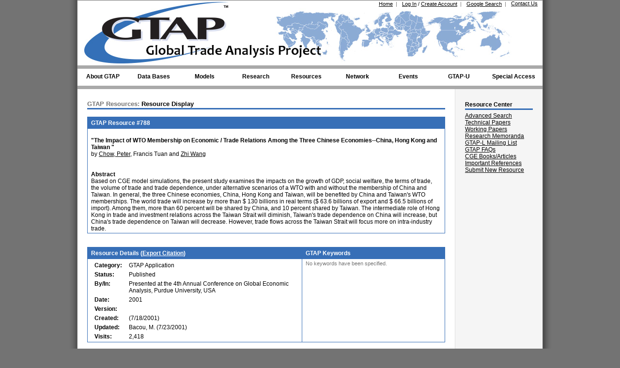

--- FILE ---
content_type: text/html;charset=UTF-8,text/html;charset=UTF-8
request_url: https://gtap.agecon.purdue.edu/resources/res_display.asp?RecordID=788
body_size: 9153
content:


<!DOCTYPE html PUBLIC "-//W3C//DTD XHTML 1.0 Transitional//EN" "http://www.w3.org/TR/xhtml1/DTD/xhtml1-transitional.dtd">
<html xmlns="http://www.w3.org/1999/xhtml" lang="en-us">
<head>
	<title>GTAP Resources: Resource Display: The Impact of WTO Membership on Economic / Trade R...</title>
	<meta http-equiv="Content-Type" content="text/html; charset=utf-8" />
	<meta name="description" content="Global Trade Analysis Project (GTAP), Center for Global Trade Analysis, Department of Agricultural Economics, Purdue University, Global Economic Analysis, Global Trade Analysis" />
	<meta name="keywords" content="GTAP, Global Trade Analysis Project, Global Economic Analysis, Global Trade Analysis, GTAP Data Base, Short Course in Global Trade Analysis, Conference on Global Economic Analysis, Global Economic Database, Global Economic Data Base, Global Trade Data" />

    <meta name="citation_title" content="The Impact of WTO Membership on Economic / Trade Relations Among the Three Chinese Economies--China, Hong Kong and Taiwan
" />
    <meta name="citation_author" content="Peter Chow" /><meta name="citation_author" content="Francis Tuan" /><meta name="citation_author" content="Zhi Wang" />
    <meta name="citation_abstract_html_url" content="https://www.gtap.agecon.purdue.edu/resources/res_display.asp?RecordID=788" />
    <meta name="citation_publication_date" content="2001-07-18" />
    <meta name="citation_keywords" xml:lang="en" content="" />
    <meta name="citation_pdf_url" content="https://www.gtap.agecon.purdue.edu/uploads/uploads/resources/download/498.pdf " />
    
    <meta name="DC.Title" content="The Impact of WTO Membership on Economic / Trade Relations Among the Three Chinese Economies--China, Hong Kong and Taiwan
" />
    <meta name="DC.Creator.PersonalName" content="Peter Chow" /><meta name="DC.Creator.PersonalName" content="Francis Tuan" /><meta name="DC.Creator.PersonalName" content="Zhi Wang" />
    <meta name="DC.Date.created" scheme="ISO8601" content="2001-07-18" />
    <meta name="DC.Description" xml:lang="en" content="Based on CGE model simulations, the present study examines the impacts on the growth of GDP, social welfare, the terms of trade, the volume of trade and trade dependence, under alternative scenarios of a WTO with and without the membership of China and Taiwan. In general, the three Chinese economies, China, Hong Kong and Taiwan, will be benefited by China and Taiwan's WTO memberships. The world trade will increase by more than $ 130 billions in real terms ($ 63.6 billions of export and $ 66.5 billions of import). Among them, more than 60 percent will be shared by China, and 10 percent shared by Taiwan.  The intermediate role of Hong Kong in trade and investment relations across the Taiwan Strait will diminish, Taiwan's trade dependence on China will increase, but China's trade dependence on Taiwan will decrease. However, trade flows across the Taiwan Strait will focus more on intra-industry trade." />
    <meta name="DC.Identifier" content="788" />
    <meta name="DC.Identifier.URI" content="https://www.gtap.agecon.purdue.edu/resources/res_display.asp?RecordID=788" />

    <meta name="twitter:card" content="summary" />
    <meta name="twitter:site" content="@GTAP_Purdue" />
    <meta name="twitter:title" content="The Impact of WTO Membership on Economic / Trade Relations Among the Three Chinese Economies--China, Hong Kong and Taiwan
" />
    <meta name="twitter:description" content="Based on CGE model simulations, the present study examines the impacts on the growth of GDP, social welfare, the terms of trade, the volume of trade and trade dependence, under alternative scenarios of a WTO with and without the membership of China and Taiwan. In general, the three Chinese economies, China, Hong Kong and Taiwan, will be benefited by China and Taiwan's WTO memberships. The world trade will increase by more than $ 130 billions in real terms ($ 63.6 billions of export and $ 66.5 billions of import). Among them, more than 60 percent will be shared by China, and 10 percent shared by Taiwan.  The intermediate role of Hong Kong in trade and investment relations across the Taiwan Strait will diminish, Taiwan's trade dependence on China will increase, but China's trade dependence on Taiwan will decrease. However, trade flows across the Taiwan Strait will focus more on intra-industry trade." />
    <meta name="twitter:image" content="https://www.gtap.agecon.purdue.edu/images/logos/GTAP_LogoTwit.png" />

	<link rel="stylesheet" href="/styles.css" type="text/css">
    
<script type="text/javascript">
    var addscript = document.createElement('script');
    addscript.src = 'https://www.googletagmanager.com/gtag/js?id=G-QKRTW05RW6';
    document.getElementsByTagName("head")[0].appendChild(addscript);


    window.dataLayer = window.dataLayer || [];
    function gtag(){dataLayer.push(arguments);}
    gtag('js', new Date());

    gtag('config', 'G-QKRTW05RW6');

  var _gaq = _gaq || [];
  _gaq.push(['_setAccount', 'UA-10168161-1']);
  _gaq.push(['_trackPageview']);

  (function() {
    var ga = document.createElement('script'); ga.type = 'text/javascript'; ga.async = true;
    ga.src = ('https:' == document.location.protocol ? 'https://ssl' : 'http://www') + '.google-analytics.com/ga.js';
    var s = document.getElementsByTagName('script')[0]; s.parentNode.insertBefore(ga, s);
  })();
</script>
    <script type="text/javascript" src="/js/CommonUtility.js"></script>
    <script type="text/javascript">
        function validateForm() {
            var sErr = '';

            // check comments for empty field
            if (document.frmComments.Comments.value.length == 0) {
                sErr += 'Please enter your comments.\n';
            }

            // check comments for max field
            if (document.frmComments.Comments.value.length > 4000) {
                sErr += 'Please limit your comments to 4000 characters.\n';
            }

            if (sErr.length > 0) {
                alert(sErr);
                return false;
            }
        }
    </script>
    		
	<span class="Z3988" title="ctx_ver=Z39.88-2004&amp;rft_val_fmt=info%3Aofi%2Ffmt%3Akev%3Amtx%3Adc&amp;rfr_id=info%3Asid%2Fwww.gtap.agecon.purdue.edu%3AGTAP&amp;rft.title=The Impact of WTO Membership on Economic / Trade Relations Among the Three Chinese Economies--China, Hong Kong and Taiwan
&amp;rft.description=Based on CGE model simulations, the present study examines the impacts on the growth of GDP, social welfare, the terms of trade, the volume of trade and trade dependence, under alternative scenarios of a WTO with and without the membership of China and Taiwan. In general, the three Chinese economies, China, Hong Kong and Taiwan, will be benefited by China and Taiwan's WTO memberships. The world trade will increase by more than $ 130 billions in real terms ($ 63.6 billions of export and $ 66.5 billions of import). Among them, more than 60 percent will be shared by China, and 10 percent shared by Taiwan.  The intermediate role of Hong Kong in trade and investment relations across the Taiwan Strait will diminish, Taiwan's trade dependence on China will increase, but China's trade dependence on Taiwan will decrease. However, trade flows across the Taiwan Strait will focus more on intra-industry trade.&amp;rft.date=2001&amp;rft.series=Presented at the 4th Annual Conference on Global Economic Analysis, Purdue University, USA&amp;rft.pub=Presented at the 4th Annual Conference on Global Economic Analysis, Purdue University, USA&amp;rft.type=GTAP Application&amp;rft.identifier=788&amp;rft.source=Presented at the 4th Annual Conference on Global Economic Analysis, Purdue University, USA&amp;rft_id=http://www.gtap.agecon.purdue.edu/resources/res_display.asp?RecordID%3D788&amp;rft.genre=document&amp;rft.language=English&amp;rft.subject=&amp;rft.au=Peter+Chow&amp;rft.au=Francis+Tuan&amp;rft.au=Zhi+Wang"></span>
</head>

<body class="twoColFixRtHdr" onLoad="cycle();">
	<div id="container">
		<div id="header">
			
<script type="text/javascript">
	function cycle()
	{

	}
</script>
<!-- temp error message -->

<ul id="HeaderNav">
	<li class="HeaderNavLinksList"><a class="SmallLink" href="/about/contact.asp">Contact Us</a></li>
    <li class="HeaderNavLinksList"><a class="SmallLink" href="/search/default.asp">Google Search</a>&nbsp;&nbsp;<span class="SmallTextGray">|</span></li>
	
		<li class="HeaderNavLinksList"><a class="SmallLink" href="/login/index.aspx">Log In</a> <span class="SmallText">/</span> <a class="SmallLink" href="/access_member/profile/profile_addnew.aspx">Create Account</a>&nbsp;&nbsp;<span class="SmallTextGray">|</span></li>
        <!--<li class="HeaderNavLinksList SmallText"  runat="server" visible="true">Log In disabled (maintenance mode) &nbsp;&nbsp;<span class="SmallTextGray">|</span></li>-->
	
	<li class="HeaderNavLinksList"><a class="SmallLink" href="/default.asp">Home</a>&nbsp;&nbsp;<span class="SmallTextGray">|</span></li>
	<li>
		<a class="PurdueLogo" href="http://www.purdue.edu" target="_blank" title="Purdue University"></a>
		<a class="GTAPLogo" href="/default.asp" title="Global Trade Analysis Project"></a>
	</li>
</ul>


<!--This header element is hidden off the page so that the navigation bar passes ADA compliance.-->
<h3 style="left:-999px;position:absolute;">Navigation Bar</h3>
<ul id="nav">
	<li class="top"><a href="/about/project.asp" id="aboutgtap" class="top_link"><span class="down">About GTAP</span></a>
		<ul class="sub">
            <li><a href="/about/center.aspx#mission">Mission and Vision</a></li>
			<li><a href="/about/getting_started.asp">Getting Started with GTAP</a></li>
			<li><a href="/about/project.asp">The Project</a></li>
            <li><a href="/about/center.aspx">The Center</a></li>
			<li><a href="/about/consortium.asp">GTAP Consortium</a></li>
            <li><a href="/about/scientific_council.aspx">GTAP Scientific Council</a></li>
			<li><a href="/about/history.aspx">GTAP History</a></li>
			<li><a href="/about/GTAP_News.aspx">GTAP in the News</a></li>
			<li><a href="/about/newsletters.asp">GTAP Newsletters</a></li>
			<li><a href="/about/jobopps.asp">Job/Professional Opportunities</a></li>
			<li><a href="/about/grad_programs.asp">Graduate Programs</a></li>
            <li><a href="/about/presskit.aspx">GTAP Press Kit</a></li>
			<li><a href="/about/contact.asp">Contact Us</a></li>
		</ul>
	</li>
	<li class="top"><a href="/databases/default.asp" id="databases" class="top_link"><span class="down">Data Bases</span></a>
		<ul class="sub">
			<li>
				<a href="/databases/default.asp" class="fly">GTAP Data Base</a>
				<ul>
                    <li><a href="/databases/v12/">GTAP 12 Data Base</a></li>
                    <li><a href="/databases/v12/v12_doco.aspx">Documentation</a></li>
					<li><a href="/databases/pricing.asp">Licensing and Pricing</a></li>
					<li><a href="/databases/order_form.asp">Order Form</a></li>
					<li><a href="/databases/download.asp">Download Data Base (Restricted)</a></li>
					<li><a href="/databases/archives.asp">Archived (Free) Releases</a></li>
				</ul>
			</li>
			<li><a href="/databases/Utilities/default.asp">Satellite Data and Utilities</a></li>
            <li>
            	<a href="/databases/Africa/default.asp">GTAP Africa Data Base</a>
                <ul>
                    <li><a href="/databases/Africa/v2/default.asp">GTAP Africa 2 Data Base</a></li>
					<li><a href="/databases/Africa/v2/order_form.asp">Order Form</a></li>
					<li><a href="/databases/Africa/archives.asp">Archived (Free) Releases</a></li>
				</ul>
			</li>
			<li><a href="/resources/free_resources.asp">Free Data Bases</a></li>
			<li><a href="/about/data_models.asp">Other Data</a></li>
			<li><a href="/databases/contribute/default.asp">Contribute Data to GTAP</a></li>
		</ul>
	</li>
	<li class="top"><a href="/models/default.asp" id="models" class="top_link"><span class="down">Models</span></a>
		<ul class="sub">
			<li><a href="/models/current.asp">GTAP Model</a></li>
			<li><a href="/models/Dynamic/model.asp">Dynamic Model</a></li>
            <li><a href="/models/envisage.aspx">Envisage</a></li>
            <li><a href="/models/manage.aspx">Manage</a></li>
            <li><a href="/about/data_models.asp">Other GTAP Models</a></li>
			<li><a href="/about/data_models.asp">Other Models</a></li>
			<li><a href="/products/requirements.asp">Requirements</a></li>
			<li><a href="/products/rungtap/default.asp">RunGTAP</a></li>
            <li><a href="/SIMPLE-G/">SIMPLE-G</a></li>
		</ul>
	</li>
	<li class="top"><a href="/models/research.asp" id="research" class="top_link"><span class="down">Research</span></a>
		<ul class="sub">
			<li><a href="/models/energy/default.asp">Energy</a></li>
            <li><a href="/models/landuse.asp">Land Use and Land Cover</a></li>
			<li><a href="/models/Dynamic/Baseline/default.asp">Baseline</a></li>
			<li><a href="/models/labor_migration.asp">Labor Migration</a></li>
			<li><a href="/models/poverty.asp">Poverty</a></li>
		</ul>
	</li>
	<li class="top"><a href="/resources/default.asp" id="resources" class="top_link"><span class="down">Resources</span></a>
		<ul class="sub">
			<li><a href="/resources/search.asp">Advanced Search</a></li>
            <li><a href="https://jgea.org" target="_blank">Journal of Global Economic Analysis</a></li>
			<li><a href="/resources/tech_papers.asp">GTAP Technical Papers</a></li>
			<li><a href="/resources/working_papers.asp">GTAP Working Papers</a></li>
			<li><a href="/resources/memoranda.asp">GTAP Research Memoranda</a></li>
			<li><a href="/network/forum/mailing_list.asp">GTAP-L Mailing List</a></li>
			<li><a href="/resources/faqs/index.aspx">GTAP FAQs</a></li>
            <!--<li><a href="/forums/default.asp">GTAP Support Forums</a></li>-->
            <!--<li><a href="/resources/educational_materials.asp">Educational Materials</a></li>-->
            <li><a href="/resources/cge_books.asp">Popular CGE Books/Articles</a></li>
			<li><a href="/resources/citations.asp">Important References</a></li>
		</ul>
	</li>
	<li class="top"><a href="/network/default.asp" id="network" class="top_link"><span class="down">Network</span></a>
		<ul class="sub">
			<li><a href="/network/search.asp">Advanced Search</a></li>
			<li><a href="/network/fellow_list.asp">Research Fellows</a></li>
			<li><a href="/network/hall_of_fame.asp">Hall of Fame</a></li>
            <li><a href="/network/team_award.asp">GTAP Team Award</a></li>
			<li><a href="/network/award.asp">Alan A. Powell Award</a></li>
			<li><a href="/about/trade_networks.asp">Other Networks</a></li>
		</ul>
	</li>
	<li class="top"><a href="/events/index.aspx" id="events" class="top_link"><span class="down">Events</span></a>
		<ul class="sub">
            <li>
				<a href="/events/Board_Meetings/index.aspx" class="fly">GTAP Advisory Board Meetings</a>
				<ul>
                    <!--<li><a href="/events/Board_Meetings/index.aspx#Upcoming">Upcoming</a></li>-->
					<li><a href="/events/Board_Meetings/2026/index.aspx">Upcoming</a></li>
					<li><a href="/events/Board_Meetings/index.aspx#Past">Past</a></li>
				</ul>
			</li>
			<li>
				<a href="/events/Conferences/index.aspx" class="fly">GTAP Conferences</a>
				<ul>
                    <!--<li><a href="/events/Conferences/index.aspx#Upcoming">Upcoming</a></li>-->
                    <li><a href="/events/Conferences/2026/index.aspx">Upcoming</a></li>
					<li><a href="/events/Conferences/index.aspx#Past">Past</a></li>
				</ul>
			</li>
            <li>
				<a href="/events/GTAPVSS/">GTAP Virtual Seminar Series</a>
			</li>
            <!--<li>
                <a href="/events/Dynamic_Courses/default.asp" class="fly">Other Events</a>
                <ul>
			        <li>
				        <a href="/events/Forums/default.asp" class="fly">Live Forums</a>
				        <ul>
					        <li><a href="/events/Forums/default.asp#upcoming">Upcoming</a></li>
					        <li><a href="/events/Forums/default.asp#past">Past</a></li>
				        </ul>
			        </li>
                    <li>
				        <a href="/events/Training_Projects/default.asp" class="fly">Special Training Courses</a>
				        <ul>
					        <li><a href="/events/Training_Projects/default.asp#Upcoming">Upcoming</a></li>
					        <li><a href="/events/Training_Projects/default.asp#Past">Past</a></li>
				        </ul>
			        </li>
                    <li>
				        <a href="/about/seminars.asp">Center Seminars</a>
			        </li>
                </ul>
            </li>-->
		</ul>
	</li>
		<li class="top"><a href="/events/gtap-u/index.aspx" id="gtapU" class="top_link"><span class="down">GTAP-U</span></a>
		<ul class="sub">
            <li>
				<a href="/events/GTAP101/index.aspx" class="fly">GTAP 101 Courses</a>
				<ul>
					<li><a href="/events/GTAP101/2026-1/">Upcoming</a></li>
					<!--<li><a href="/events/GTAP101/index.aspx#past">Past</a></li>-->
                    <li><a href="/events/GTAP101/index.aspx#past">Past</a></li>
                    <li><a href="https://purdue.brightspace.com/">Online Course (Restricted)</a></li>
				</ul>
			</li>
            <li>
				<a href="/events/Short_Courses/default.asp" class="fly">GTAP Short Courses</a>
				<ul id="ulShortCourseMenu">
					<li><a href="/events/Short_Courses/2026/">Upcoming</a></li>
                    <!--<li><a href="/events/Short_Courses/index.aspx#upcoming">Upcoming</a></li>-->
					<li><a href="/events/Short_Courses/index.aspx#past">Past</a></li>
                    <li><a href="https://purdue.brightspace.com/">Online Course (Restricted)</a></li>
                    
				</ul>
			</li>
            <li>
				<a href="/events/Dynamic_Courses/default.asp" class="fly">GTAP Dynamic Short Courses</a>
				<ul>
                    <!--<li><a href="/events/Dynamic_Courses/2025/">Upcoming</a></li>-->
					<li><a href="/events/Dynamic_Courses/index.aspx#upcoming">Upcoming</a></li>
					<li><a href="/events/Dynamic_Courses/index.aspx#past">Past</a></li>
                    <li><a href="https://purdue.brightspace.com/">Online Course (Restricted)</a></li>
				</ul>
			</li>
            <li>
				<a href="/events/GTAPPTA/index.aspx" class="fly">GTAP PTA Courses</a>
				<ul>
					<li><a href="/events/GTAPPTA/index.aspx#upcoming">Upcoming</a></li>
					<!--<li><a href="/events/GTAPPTA/2024/index.aspx">Upcoming</a></li>-->
                    <li><a href="/events/GTAPPTA/index.aspx#past">Past</a></li>
                    <li><a href="https://purdue.brightspace.com/">Online Course (Restricted)</a></li>
				</ul>
			</li>
            <li>
				<a href="/events/GTAPHET/index.aspx" class="fly">GTAP-HET Courses</a>
				<ul>
					<li><a href="/events/GTAPHET/index.aspx#upcoming">Upcoming</a></li>
                    <!--<li><a href="/events/GTAPHET/2024/index.aspx">Upcoming</a></li>-->
                    <li><a href="/events/GTAPHET/index.aspx#past">Past</a></li>
                    <li><a href="https://purdue.brightspace.com/">Online Course (Restricted)</a></li>
				</ul>
			</li>
			<!--<li>
				<a href="">Submit New Course Proposal</a>
			</li>-->
		</ul>
	</li>
	<li class="top"><a href="/access_staff/default.asp" id="access" class="top_link special"><span class="down">Special Access</span></a>
		<ul class="sub">
			<li><a href="/access_staff/default.asp">GTAP Staff</a></li>
			<li><a href="/access_board/default.asp">Advisory Board</a></li>
			<li><a href="/access_contributor/default.asp">Data Contributor</a></li>
            <!--<li><a href="/access_conference/Reviewers/abs_list.asp">Conference Abstract Reviewer</a></li>-->
            <li><a href="/access_conference/Organizers/abs_list.asp">Conference Organization</a></li>
            <li><a href="/access_board/committees/researchfellows/review/fellow_review.asp">Research Fellows Committee</a></li>
			
		</ul>
	</li>
</ul>

		</div>

		<div id="sidebar1">
			<h3 class="SideBarHeader">Resource Center</h3>
<a href="/resources/search.asp">Advanced Search</a><br>
<a href="/resources/tech_papers.asp">Technical Papers</a><br>
<a href="/resources/working_papers.asp">Working Papers</a><br>
<a href="/resources/memoranda.asp">Research Memoranda</a><br>
<a href="/network/forum/mailing_list.asp">GTAP-L Mailing List</a><br>
<a href="/resources/faqs/faqs_list.asp">GTAP FAQs</a><br>
<!--<a href="/forums/default.asp">GTAP Support Forums</a><br>-->
<!--<a href="/resources/educational_materials.asp">Educational Materials</a><br>-->
<a href="/resources/cge_books.asp">CGE Books/Articles</a><br>
<a href="/resources/citations.asp">Important References</a><br>
<a href="/access_member/resources/res_guidelines.asp">Submit New Resource</a>			

		</div>

		<div id="mainContent">
			<h1><span class="H1Gray">GTAP Resources:</span> Resource Display</h1>
            
            <table class="DataTable" id="MemberDetails">
                <tr>
                    <th>
                    	GTAP Resource #788
                    </th>
				</tr>
                <tr>
                	<td>
                        <br>
                    	<strong>"The Impact of WTO Membership on Economic / Trade Relations Among the Three Chinese Economies--China, Hong Kong and Taiwan
"</strong>
                        <br>
						by <a href='/network/member_display.asp?UserID=2451'>Chow, Peter</a>, Francis Tuan and <a href='/network/member_display.asp?UserID=728'>Zhi Wang</a>

                        <br><br><br>

                        <strong>Abstract</strong><br>
                        Based on CGE model simulations, the present study examines the impacts on the growth of GDP, social welfare, the terms of trade, the volume of trade and trade dependence, under alternative scenarios of a WTO with and without the membership of China and Taiwan. In general, the three Chinese economies, China, Hong Kong and Taiwan, will be benefited by China and Taiwan's WTO memberships. The world trade will increase by more than $ 130 billions in real terms ($ 63.6 billions of export and $ 66.5 billions of import). Among them, more than 60 percent will be shared by China, and 10 percent shared by Taiwan.  The intermediate role of Hong Kong in trade and investment relations across the Taiwan Strait will diminish, Taiwan's trade dependence on China will increase, but China's trade dependence on Taiwan will decrease. However, trade flows across the Taiwan Strait will focus more on intra-industry trade.
                    </td>
                </tr>
            </table>

            <br><br>

            <div id="citationExport" style="display:none; position:absolute; width:600px; margin-top:-20px; margin-left:150px; padding:10px; padding-bottom:30px; z-index:1000; border:1px solid #376FB7; border-bottom-width:2px;  background-color:#fff;">
                
                <p style="text-align:right; cursor:pointer; margin-top:2px;" onclick="ToggleViewHide('citationExport');">[ Close ]</p>
                <h4>APA format <span class="SmallTextGray">copy and paste this citation</span></h4> 
                <p>Chow, P., Tuan, F., & Wang, Z. (2001). <em>The Impact of WTO Membership on Economic / Trade Relations Among the Three Chinese Economies--China, Hong Kong and Taiwan
</em> (Presented at the 4th Annual Conference on Global Economic Analysis, Purdue University, USA). Purdue University, West Lafayette, IN: Global Trade Analysis Project (GTAP). 
                    Retrieved from https://www.gtap.agecon.purdue.edu/resources/res_display.asp?RecordID=788
                </p>
                <div style="margin:6px 6px 0 0;text-align:right;">Save as: 
                    <a href="/resources/citeSave.asp?typeofCite=bib&author=Peter Chow;Francis Tuan;Zhi Wang&title=The Impact of WTO Membership on Economic / Trade Relations Among the Three Chinese Economies--China, Hong Kong and Taiwan
&publication=Presented at the 4th Annual Conference on Global Economic Analysis, Purdue University, USA&pubDate=2001&pages=&doi=&strURL=https://www.gtap.agecon.purdue.edu/resources/res_display.asp?RecordID=788&pubType=GTAP Application ">BibTex</a>
                     <!--| <a href="/resources/citeSave.asp?typeofCite=enw&author=Peter Chow;Francis Tuan;Zhi Wang&title=The Impact of WTO Membership on Economic / Trade Relations Among the Three Chinese Economies--China, Hong Kong and Taiwan
&publication=Presented at the 4th Annual Conference on Global Economic Analysis, Purdue University, USA&pubDate=2001&pages=&doi=&strURL=https://www.gtap.agecon.purdue.edu/resources/res_display.asp?RecordID=788&pubType=GTAP Application ">EndNote</a>-->
                     | <a href="/resources/citeSave.asp?typeofCite=ris&author=Chow, Peter;Tuan, Francis;Wang, Zhi&title=The Impact of WTO Membership on Economic / Trade Relations Among the Three Chinese Economies--China, Hong Kong and Taiwan
&publication=Presented at the 4th Annual Conference on Global Economic Analysis, Purdue University, USA&pubDate=2001&pages=&doi=&strURL=https://www.gtap.agecon.purdue.edu/resources/res_display.asp?RecordID=788&pubType=GTAP Application ">RefMan</a>
                </div>
            </div>

            <table class="DataTable" id="DetailsKeywords">
            	<tr>
                	<th width="60%">
                    	Resource Details (<span onclick="ToggleViewHide('citationExport');" style="color:#fff; cursor:pointer;text-decoration:underline;">Export Citation</span>)
                    </th>
                    <th width="40%">
                    	GTAP Keywords
                    </th>
                </tr>
                <tr>
                	<td>
                    	<table id="NestedTable">
                        	<tr>
                            	<td width="10%">
                                	<strong>Category:</strong>
                                </td>
                                <td width="90%">
                                	GTAP Application
                                </td>
                            </tr>
                            <tr>
                            	<td>
                                	<strong>Status:</strong>
                                </td>
                                <td>
                                	Published
                                </td>
                            </tr>
                            <tr>
                            	<td>
                                	<strong>By/In:</strong>
                                </td>
                                <td>
                                	Presented at the 4th Annual Conference on Global Economic Analysis, Purdue University, USA
                                </td>
                            </tr>
                            <tr>
                            	<td>
                                	<strong>Date:</strong>
                                </td>
                                <td>
                                	2001
                                </td>
                            </tr>
                            <tr>
                            	<td>
                                	<strong>Version:</strong>
                                </td>
                                <td>
                                	
                                </td>
                            </tr>
                            <tr>
                            	<td>
                                	<strong>Created:</strong>
                                </td>
                                <td>
                                	 (7/18/2001)
                                </td>
                            </tr>
                            <tr>
                            	<td>
                                	<strong>Updated:</strong>
                                </td>
                                <td>
                                	Bacou, M. (7/23/2001)
                                </td>
                            </tr>
                            
                            <tr>
                            	<td>
                                	<strong>Visits:</strong>
                                </td>
                                <td>
                                	2,418
                                </td>
                            </tr>
                        </table>
                    </td>
                    <td>
						<span class='SmallTextGray'>No keywords have been specified.</span>
                    </td>
                </tr>
            </table>

            <br><br>

            <table class="DataTable" id="Attachments">
                <tr>
                    <th>
                         Attachments
                    </th>
                </tr>
                <tr>
                    <td>
                    	<em>If you have trouble accessing any of the attachments below due to disability, please contact the authors listed above.</em>

                        <br><br><br>

                    	<strong>Public Access</strong><br>
                    	&nbsp;&nbsp;<img src='/images/formats/pdf.gif' align='absbottom' alt='File format'>&nbsp;<a href='/uploads/resources/download/498.pdf ' target='_blank'>GTAP Resource 788                                                          </a>&nbsp;&nbsp;<span class='SmallText'>(82.5 KB)</span>&nbsp;&nbsp;&nbsp;<span class='SmallText'>Replicated: 0 time(s)</span><br>

                        <br><br>

                        <strong>Restricted Access</strong><br>
                        <span class='SmallTextGray'>No documents have been attached.</span>

                        <br><br><br>

                        <strong>Special Instructions</strong><br>
                        No instruction supplied
                    </td>
                </tr>
			</table>

			<br><br>

            <table class="DataTable" id="Comments">
            	<tr>
                	<th>
                    	Comments (0 posted)
                    </th>
                </tr>
                <tr>
                	<td>
                    	
                            <a href="/login/index.aspx?ReturnPage=/resources/res_display.asp?RecordID=788">You must log in before entering comments.</a>
                        

                        <br><br>

                        <a name="comments"></a>
                        <span class='SmallTextGray'>No comments have been posted.</span>
                    </td>
				</tr>
			</table>

			<br><br><br><div class='RightSubLinks'><span class='SmallTextGray'>Last Modified: 1/12/2026 11:53:59 AM</span></div>
		</div>

		<br class="clearfloat" />
		<div id="footer">
			<p>
    <span id="socialmediagroup">
	    <a href="http://www.facebook.com/pages/GTAP/109258389132545" target="_blank"><img src="/images/logos/socialMedia/facebookLogo.png" alt="Facebook" title="Facebook" style="padding-right:5px;" /></a>
        
        <a href="https://www.linkedin.com/in/global-trade-analysis-project-gtap-4a5454119" target="_blank"><img src="/images/logos/socialMedia/linkedinLogo.png" alt="LinkedIn" title="LinkedIn" /></a>
        
        <a href="https://twitter.com/gtap_purdue" target="_blank"><img src="/images/logos/socialMedia/TwitterLogo.png" alt="Tweet" title="Twitter" style="padding-right:5px;" /></a>
        
        <a href="http://www.youtube.com/user/GTAPPurdue" target="_blank"><img src="/images/logos/socialMedia/YouTubeLogo.png" alt="YouTube" title="YouTube" style="width:25px;" /></a>
    </span>
        <br /><br />
    
    <strong><a href="/default.asp" class="SmallLink">Center for Global Trade Analysis</a></strong><br />
    <a href="http://www.ag.purdue.edu/agecon/Pages/default.aspx" target="_blank" class="SmallLink">Department of Agricultural Economics</a><br />
    <a href="http://www.purdue.edu/" target="_blank" class="SmallLink">Purdue University</a><br />
    403 Mitch Daniels Blvd.<br />West Lafayette, Indiana 47907-2056 USA

    <br /><br />

    &#169; 2026, Purdue University. All rights reserved.
    <br />
    <a href="http://www.purdue.edu/purdue/ea_eou_statement.html" target="_blank" class="SmallLink">Purdue University is an equal access/equal opportunity university</a>.
    <br />
    If you have trouble accessing this page due to disability, please contact <a href="MailTo:contactgtap@purdue.edu" class="SmallLink">contactgtap@purdue.edu</a>.
</p>


<div class="cookieBanner hidden">
  The GTAP website uses cookies to enhance site navigation and analyze site usage.
  <button>OK</button>
</div>
<!--<script type="text/javascript" src="/js/cookieNotice.js"></script>-->
		</div>
	</div>
</body>
</html>